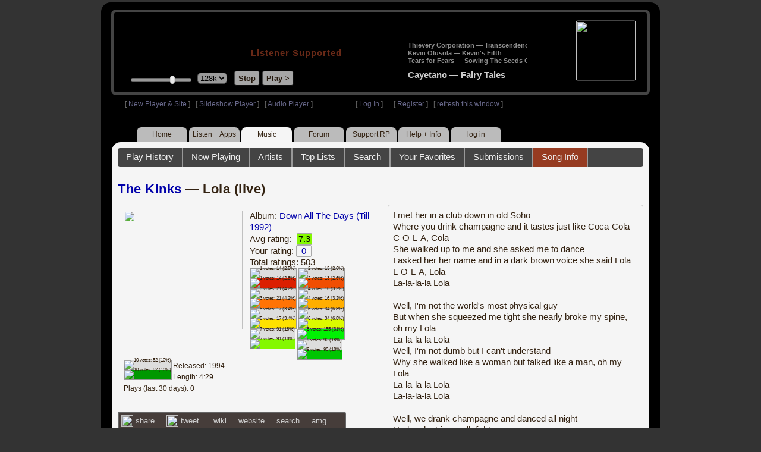

--- FILE ---
content_type: text/html; charset=UTF-8
request_url: https://legacy.radioparadise.com/rp3.php?name=Music&file=songinfo&song_id=1378
body_size: 13034
content:
<!DOCTYPE HTML PUBLIC "-//W3C//DTD HTML 4.01//EN" "http://www.w3.org/TR/html4/strict.dtd">
<html>
<head>
<meta http-equiv="content-type" content="text/html; charset=UTF-8" />
<title>The Kinks - Lola (live) - Radio Paradise - eclectic commercial free Internet radio</title>
<meta name="description" content="Modern & classic rock, electronica, world music & more - picked & mixed by real humans - highest quality sound with no subscription fees or ads.">
<meta name="keywords" content="The Kinks,Lola (live), radio, rock, progressive, FM, DJ, HD, music, free, free-form, freeform, high fidelity, high bitrate, 320k, 192k, high resolution, 24bit, 24 bit, commercial-free">
<meta name="ROBOTS" content="ALL">
<meta name="REVISIT-AFTER" content="10 DAYS">
<meta name="distribution" content="global">
<meta http-equiv="EXPIRES" content="0">
<meta name="AUTHOR" content="Radioparadise.com">
<meta name="COPYRIGHT" content="Copyright (c) 1999-2018 by radioparadise.com">
<meta property="og:image" content="http://graphics.radioparadise.com/covers/l/B000002U40.jpg">
<meta property="og:image:width" content="500">
<meta property="og:image:height" content="500">
<meta property="og:url" content="https://www.radioparadise.com/rp_2.php?n=Music&f=songinfo&song_id=1378">
<meta property="og:title" content="Listening to The Kinks on Radio Paradise">
<meta property="og:description" content="Lola (live) from the album Down All The Days (Till 1992)">
<link rel="stylesheet" href="https://cdnjs.cloudflare.com/ajax/libs/font-awesome/4.4.0/css/font-awesome.min.css">
<link rel="stylesheet" href="//code.jquery.com/ui/1.12.0/themes/ui-darkness/jquery-ui.css">
<link rel="stylesheet" href="css/rp3.css?version=1769444500" type="text/css">
<link rel="stylesheet" href="css/rp2-3.css?version=1769444500" type="text/css">
<link rel="stylesheet" type="text/css" href="css/sweetalert.css">
<link rel="stylesheet" type="text/css" href="css/swal-forms.css">
<script src="https://code.jquery.com/jquery-1.12.4.js"></script>
<script src="https://code.jquery.com/ui/1.12.0/jquery-ui.js"></script>
<script src="scripts/sweetalert.min.js"></script>
<script src="scripts/swal-forms.js"></script>
<script src="scripts/rp2-x.js?version=1769444500"></script>
<link type="text/css" href="scripts/themes/base/jquery.ui.all.css?version=1.61" rel="stylesheet" />
<script type="text/javascript" src="scripts/ui/jquery.ui.core.js"></script>
<script type="text/javascript" src="scripts/ui/jquery.ui.widget.js"></script>
<script type="text/javascript" src="scripts/ui/jquery.ui.mouse.js"></script>
<script type="text/javascript" src="scripts/ui/jquery.ui.slider.js"></script>

<style type="text/css">.ui-slider-horizontal .ui-state-default { height: 12px; width: 6px; }</style>

<script type="text/javascript">
	function setCookie(c_name, value, sec){
		var date = new Date();
		date.setTime(date.getTime() + sec * 1000);
		var c_value=escape(value) + ((sec == null) ? "" : "; expires=" + date.toUTCString() + "; domain=.radioparadise.com; path=/");
		document.cookie = c_name + "=" + c_value;
	}
	
	function readCookie(name) {
		var nameEQ = name + "=";
		var ca = document.cookie.split(';');
		for(var i=0;i < ca.length;i++) {
			var c = ca[i];
			while (c.charAt(0)==' ') c = c.substring(1,c.length);
			if (c.indexOf(nameEQ) == 0) return c.substring(nameEQ.length,c.length);
		}
		return null;
	}

	function eraseCookie(name) {
		setCookie(name,"",-1);
	}
	
	// setCookie("uri", "name=Music&file=songinfo&song_id=1378", 2);
	if(self.location==top.location)self.location="rp_2.php#name=Music&file=songinfo&song_id=1378"
	function changeHash(hash) {
		if(history.pushState) {
			top.history.replaceState(null, top.document.title, '#'+hash);
		} else {
			top.document.location.hash = hash;
		}
	}	
	top.document.title = "The Kinks - Lola (live) - Radio Paradise - eclectic commercial free Internet radio";
	changeHash('name=Music&file=songinfo&song_id=1378');
	
	var pos = getPos();
	if (!pos) pos = 70;
	$(function(){
		$( "#slider" ).slider({
			value: pos,
			min: 0,
			max: 100,
			slide: function( event, ui ) {
				setVolume( ui.value );
			}
		});
	});

	
	var offset = new Date().getTimezoneOffset();
	document.cookie = "offset=" + offset;
	var validated = '';
	var first = 'yes';
	
	function change_img(div_id,img_id) {
		$(div_id).css("background-image", "url(graphics/" + img_id + ")");  
	}
	function load_topic_content(file) {
		$('#topic_content').load('rp3-content/Music/' + file + '.php');
		$('html, body').animate({ scrollTop: 0 }, 0);
	}

	function rateThis(song_id) {
		if (validated == 'yes') {
			$("#info").load("rp3_web_rating.php", { "song_id": song_id  }).fadeIn(500);
		}else{
			logIn('Please Log In');
		}
	}
	
	function doRating(song_id, rating) {
		$('#rating_' + song_id).load('ajax_rp3_web_rating.php?rating=' +  rating + '&song_id=' + song_id);
		$("#info").fadeOut(500);
	}

	function hideInfo() {
		$("#info").fadeOut(500);
	}
	
	function hideHeader(){
		$('#appeal_header').hide(200);
		setCookie("C_hide_appeal", "true", 432000)
	}
	
	var name = 'Music';

	function logIn(title_text) {
		swal.withForm({  
			html: true, 
			title: title_text,  
			text: 'To sign up for an account or recover your password, go to <a style="color:#446" href="https://legacy.radioparadise.com/?n=Help&f=register">radioparadise.com/register</a>.',
			confirmButtonText: 'Log In',
			confirmButtonColor: '#6677cc',
			showCancelButton: true,
			cancelButtonColor: '#666',
			closeOnConfirm: true,
			formFields: [
			  { id: 'username', placeholder: 'Username or email address' },
			  { id: 'password', type: 'password' },
			]
		  }, function (isConfirm) {
			if (isConfirm) {
				$.getJSON("https://api.radioparadise.com/api/auth", { username: this.swalForm.username, passwd: this.swalForm.password }, function(data){
					console.log(data);
					if (data.status == 'fail') {
						logIn('Invalid Login');
					}else{
						var exp = 31536000;
						setCookie('C_username', data.username, exp);
						setCookie('C_user_id', data.user_id, exp);
						setCookie('C_passwd', data.passwd, exp);
						window.location.reload(false);
					}
				});
			}
		  });
	}
	
	function logOut() {
		setCookie('C_passwd', '', -360);
		setCookie('C_username', '', -360);
		setCookie('C_user_id', '', -360);
		window.location.reload(false);
	}

	window.onload=function(){
		playlist_update();
			}
		
</script>
</head>
<body>
<div align="center">
<div id="container">
<div align="center">
<div id="header">
	<table border="0" width="900" cellpadding="0" cellspacing="0" ><tr><td width="20">&nbsp;</td>
	<td width="420" class="logo">
	
	<a href="content.php?name=Home">
	<img src="clear.gif" width="420" height="46" border="0"></a>
	<div style="font-weight:bold;letter-spacing:1px;margin-left:202px;margin-bottom:20px;">
	<a class="black" href="https://support.radioparadise.com" target="_blank">Listener Supported</a>
	</div>
	<div id="controls">
		<div id="slider" title="Volume">
		</div>
		<form action="rp_2.php#name=Music&file=songinfo&song_id=1378" target="_top" method="post" style="display:inline">
		<select name="change_bitrate" onchange="this.form.submit();" style="outline: none" title="Select main stream bitrate">
		<option value="0">64k</option>
		<option value="1" selected>128k</option>
		<option value="2">320k</option>
		</select></form>&nbsp;&nbsp;
		<input type="button" class="button" value="Stop" title="Stop Audio" onclick="javacript: doStop(); return false;">
		<input type="button" class="button" id="play_button"  value="Play >" title="Start or return to main RP stream" onclick="javacript: doReturn(); return false;">
	
		<script type="text/javascript">
			if (parent.frames.player_2.playing == "yes") {
				button_2();
			}
			if (parent.frames.player_1.playing == "yes") {
				button_3();
			}
		</script>
	
	</div>
	</td><td align="center" valign="top" width="460" >
	<form action="javascript: doTopRating()" id="rating_form_top" style="display:inline">
	
		<div id="nowplaying">
			<div id="playlist_content">	
			
			</div>
		</div>
		
	</form>
	</td></tr></table>
</div>
<table border="0" width="900" cellpadding="0" cellspacing="0" ><tr><td>
<div id="classic" style="text-align:left;height:26px;margin-left:20px;">[ <a class="login" a href="https://new.radioparadise.com" target="_top">New Player & Site</a> ]&nbsp;&nbsp&nbsp[ <a class="login" href="javascript: startRPHD();">Slideshow Player</a> ]&nbsp;&nbsp&nbsp[ <a class="login" href="javascript: startPlayer();">Audio Player</a> ]&nbsp;&nbsp;&nbsp;&nbsp;&nbsp;&nbsp;&nbsp;&nbsp;&nbsp;&nbsp;&nbsp;&nbsp;&nbsp;&nbsp;&nbsp;&nbsp;&nbsp;&nbsp;&nbsp;&nbsp;&nbsp;&nbsp;&nbsp;&nbsp;[ <a class="login" href="javascript:logIn('Log In')">Log In</a> ]&nbsp;&nbsp;&nbsp;&nbsp;&nbsp;&nbsp;[ <a class="login" href="?n=Help&f=register">Register</a> ]&nbsp;&nbsp;&nbsp;[ <a class="login" href="javascript://" onClick="window.location.reload()">refresh this window</a> ]</span></div></td></tr></table>
</div>

<ul id="nav2">
	<li><a href="rp3.php">Home</a></li>
	<li><a href="rp3.php?name=Listen">Listen&nbsp;+&nbsp;Apps</a></li>
	<li class="activelink"><a href="rp3.php?name=Music">Music</a></li>
	<li><a href="rp3.php?name=Forum">Forum</a></li>
	<li><a href="https://support.radioparadise.com" target="_blank">Support&nbsp;RP</a></li>
	<li><a href="rp3.php?name=Help">Help&nbsp;+&nbsp;Info</a></li>
	<li><a href="javascript:logIn('Please Log In')">log in</a></li>
</ul>
<div id="info"></div>
<div align="center">
<div id="content">

<style>
#div_info {
	float:left;
	margin-right:12px;
}
#div_lyrics {
	border: 1px solid #ccc;
	border-radius: 4px;
	padding: 8px;
	height: 390px;
	overflow: auto;
}


#div_comments {
	clear: left;
}
.rating-div a{
	display: block;
	padding-top:0px;
	height:18px;
	width: 24px;
}
.rating-div{
	width: 24px;
	height: 18px;
	border: 1px solid #aaa;
	border-radius: 2px;
	display: inline-block;
}
#rating_dist
{

}
#rating_dist td {
	margin: 0px;
	margin-right: 2px;
}
.sales_links a {
	color: #ccc;
    text-decoration: none;
	outline: none;
	display:inline;
	border: 0;
}

.misc_links {
	margin-top: 20px;
	clear: left;
}
.misc_links a {
	color: #ccc;
	outline: none;
	margin-right: 20px;
}
.comments {
	padding: 12px;
	margin-bottom: 12px;
	border-bottom: 1px solid #aaa;
	word-wrap: break-word;
}

.comments img {
	max-width: 90%;
	height: auto;
}

.comments_footer {
	text-align:right;
	padding:6px;
	margin-right:4px;
	margin-top:10px;
	font-size: 90%;
}

.quote
{
	border: #999 1px dotted;
	background-color: #ddd;
	margin-left: 20px;
	margin-top: 8px;
	padding: 10px;
	font-size: 9pt;
	overflow: visible; 
	overflow-x:auto; 
	overflow-y:hidden; 
	padding-bottom:15px;
}
.comments a {
	color: #119;
}

.song_info_nav {
	float: right;
}
.song_info_nav a{
	opacity: 0.7;
}
.song_info_nav a:hover {
	opacity: 1;
}
</style>
<script>
	var song_id = '1378';
	var validated = '';
	
	function deletePost(post_id) {
		swal({
		  title: "Delete Post",
		  text: "Are you sure you want to permanently delete this post?",
		  showCancelButton: true,
		  confirmButtonColor: "#DD6B55",
		  confirmButtonText: "Yes, Delete it",
		  closeOnConfirm: true,
		  showLoaderOnConfirm: false
		},
		function(){
		  location.href='/rp3.php?n=Music&f=post&song_id=' + song_id + '&delete=' + post_id;
		});
	}
	
	function postComment() {
		if (validated == 'yes') {
			location.href='/rp3.php?n=Music&f=post&song_id=' + song_id;
		}else{
			logIn('Please Log In');
		}
	}

	var offset = 20;
	var remaining_comments =  - offset; 

	function update_morelink() {
		if (remaining_comments > 0) {
			$('#morelink').html('<div class="heading_2"> <a href="javascript:add_comments()">(more)</a></div>');
		 }else{
			$('#morelink').html("&nbsp;");
		 }
	}

	function add_comments()
	{
	   $.ajax({
		 type: "GET",
		 url: 'ajax_rp3_get_comments.php',
		 data: "song_id=1378&offset=" + offset, 
		 success: function(data) {
			$('#div_comments').append(data);
			offset = offset + 20;
			remaining_comments = remaining_comments - 20;
			update_morelink();
		 }

	   });
	}
	$(update_morelink);	
</script>
		
<div id="topic_nav" style="margin-bottom:12px;">
  <ul>
  	<li><a href="/rp3.php?n=Music&f=play_history">Play History</a></li>
  	<li ><a href="/rp3.php?n=Music&f=songinfo">Now Playing</a></li>
  	<li><a href="/rp3.php?n=Music&f=artists">Artists</a></li>
    <li><a href="/rp3.php?n=Music&f=top_lists">Top Lists</a></li>
    <li><a href="/rp3.php?n=Music&f=search">Search</a></li>
    <li><a href="/rp3.php?n=Music&f=favorites">Your Favorites</a></li>
    <li><a href="/rp3.php?n=Submissions">Submissions</a></li>    <li class="topic_nav_active"><a href="/rp3.php?n=Music&f=songinfo&song_id="1378">Song Info</a></li>
      </ul>
</div>

<div class="topic_head">
<a href="/rp3.php?n=Music&f=artists&artist=The+Kinks">The Kinks</a> &mdash; Lola (live)<span class="song_info_nav"></span></div>
<div id="div_info" style="width:50%">
<div style="position:relative; padding:10px;">
<a href="/rp3.php?n=Music&f=album&asin=B000002U40"><img src="https://img.radioparadise.com/covers/m/B000002U40.jpg" align="left" style="width:200px;height:200px;margin-right:12px;margin-bottom:24px;" ></a>Album: <a href="/rp3.php?n=Music&f=album&asin=B000002U40">Down All The Days (Till 1992)</a><br />
Avg rating: <div class="rating-div rating_7" style="margin-left:5px;">7.3</div><br />
Your rating: <div id="rating_1378" style="display:inline-block;"><div title="Your rating - click to change" class="rating-div rating_0" ><a href="javascript:rateThis('1378')"><span id="rating_text">0</a></span></div></div><br />
Total ratings: 503<br />
<div id="histogram">
<div class="rating_cell"><img src="graphics/clear.gif" style="width:12px;height:36px;background-color:#ddd;" title="1 votes: 14 (2.8%)"><br /><img src="graphics/clear.gif" style="width:12px;height:4px;background-color:#db1f00;" title="1 votes: 14 (2.8%)"></div> 
<div class="rating_cell"><img src="graphics/clear.gif" style="width:12px;height:37px;background-color:#ddd;" title="2 votes: 13 (2.6%)"><br /><img src="graphics/clear.gif" style="width:12px;height:3px;background-color:#f04e02;" title="2 votes: 13 (2.6%)"></div> 
<div class="rating_cell"><img src="graphics/clear.gif" style="width:12px;height:34px;background-color:#ddd;" title="3 votes: 21 (4.2%)"><br /><img src="graphics/clear.gif" style="width:12px;height:6px;background-color:#ff7305;" title="3 votes: 21 (4.2%)"></div> 
<div class="rating_cell"><img src="graphics/clear.gif" style="width:12px;height:36px;background-color:#ddd;" title="4 votes: 16 (3.2%)"><br /><img src="graphics/clear.gif" style="width:12px;height:4px;background-color:#ffae00;" title="4 votes: 16 (3.2%)"></div> 
<div class="rating_cell"><img src="graphics/clear.gif" style="width:12px;height:36px;background-color:#ddd;" title="5 votes: 17 (3.4%)"><br /><img src="graphics/clear.gif" style="width:12px;height:4px;background-color:#ffe100;" title="5 votes: 17 (3.4%)"></div> 
<div class="rating_cell"><img src="graphics/clear.gif" style="width:12px;height:31px;background-color:#ddd;" title="6 votes: 34 (6.8%)"><br /><img src="graphics/clear.gif" style="width:12px;height:9px;background-color:#dcfa00;" title="6 votes: 34 (6.8%)"></div> 
<div class="rating_cell"><img src="graphics/clear.gif" style="width:12px;height:17px;background-color:#ddd;" title="7 votes: 91 (18%)"><br /><img src="graphics/clear.gif" style="width:12px;height:23px;background-color:#84f800;" title="7 votes: 91 (18%)"></div> 
<div class="rating_cell"><img src="graphics/clear.gif" style="width:12px;height:40px;background-color:#00f102;" title="8 votes: 155 (31%)"></div> 
<div class="rating_cell"><img src="graphics/clear.gif" style="width:12px;height:17px;background-color:#ddd;" title="9 votes: 90 (18%)"><br /><img src="graphics/clear.gif" style="width:12px;height:23px;background-color:#00c501;" title="9 votes: 90 (18%)"></div> 
<div class="rating_cell"><img src="graphics/clear.gif" style="width:12px;height:27px;background-color:#ddd;" title="10 votes: 52 (10%)"><br /><img src="graphics/clear.gif" style="width:12px;height:13px;background-color:#009800;" title="10 votes: 52 (10%)"></div> 
</div>
<span style="font-size: 80%;">
Released: 1994<br />
Length: 4:29<br />
Plays (last 30 days): 0<br />
</span>
</div>
<div class="misc_links"><a href="https://www.facebook.com/sharer/sharer.php?u=https%3A%2F%2Fapi.radioparadise.com%2Fsiteapi.php%2F%3Ffile%3Dsocial%253A%253Ashare-song%26song_id%3D1378" target="_blank"><img src="graphics/facebook-logo.png" width="20" height="20" border="0" align="center"> share</a><a href="//api.radioparadise.com/siteapi.php/?file=social%3A%3Atweet&song_id=1378&artist=The+Kinks&title=Lola+%28live%29" target="_blank"><img src="graphics/twitter-logo.png" width="20" height="20" border="0"  align="center"> tweet</a><a href="https://en.wikipedia.org/wiki/The_Kinks" target="_blank"> wiki</a><a href="http://www.thekinks.info/" target="_blank">website</a><a href="http://www.google.com/search?q=The+Kinks" target="_blank">search</a><a href="http://www.allmusic.com/search/artist/The+Kinks" target="_blank">amg</a></div><div class="sales_links"><img src="graphics/amazon_trans_100x40.png" style="margin-right:8px;float:left;"><div class="amazon_links"><a href="https://assoc-redirect.amazon.com/g/r/https://www.amazon.com/dp/B000002U40?tag=radioparadise-20" target="_blank">cd</a></div><div class="amazon_links"><a href="https://assoc-redirect.amazon.com/g/r/" target="_blank">mp3</a></div><div class="amazon_links"><a href="https://www.amazon.com/s?url=search-alias%3Ddigital-music&field-keywords=The+Kinks&tag=radioparadise-20" target="_blank">search</a></div></div><div class="sales_links"><img src="graphics/itunes_trans_100x40.png" style="margin-right:8px;float:left;" ><div id="itunes" style="display:inline;"><div class="itunes_links"><a href="" target="_blank">song</a></div><div class="itunes_links"><a href="" target="_blank">album</a></div><div class="itunes_links"><a href="https://music.apple.com/us/artist/the-kinks/1179227?uo=4&at=10l7mg&app=music" target="_blank">artist</a></div></div></div></div>
<div id="div_lyrics">
I met her in a club down in old Soho<br />Where you drink champagne and it tastes just like Coca-Cola<br />C-O-L-A, Cola<br />She walked up to me and she asked me to dance<br />I asked her her name and in a dark brown voice she said Lola<br />L-O-L-A, Lola<br />La-la-la-la Lola<br /><br />Well, I'm not the world's most physical guy<br />But when she squeezed me tight she nearly broke my spine, oh my Lola<br />La-la-la-la Lola<br />Well, I'm not dumb but I can't understand<br />Why she walked like a woman but talked like a man, oh my Lola<br />La-la-la-la Lola<br />La-la-la-la Lola<br /><br />Well, we drank champagne and danced all night<br />Under electric candlelight<br />She picked me up and sat me on her knee<br />And said, ''"Dear boy, won't you come home with me?"''<br />Well, I'm not the world's most passionate guy<br />But when I looked in her eyes, well I almost fell for my Lola<br />La-la-la-la Lola<br />La-la-la-la Lola<br />Lola<br />La-la-la-la Lola<br />La-la-la-la Lola<br /><br />I pushed her away<br />I walked to the door<br />I fell to the floor<br />I got down on my knees<br />Then I looked at her and she at me<br /><br />Well, that's the way that I want it to stay<br />I'll always want it to be that way for my Lola<br />La-la-la-la Lola<br />Girls will be boys and boys will be girls<br />It's a mixed up, muddled up, shook up world, except for Lola<br />La-la-la-la Lola<br /><br />Well, I left home just a week before<br />And I'd never ever kissed a woman before<br />But Lola smiled and took me by the hand<br />And said, ''"Dear boy, I'm gonna make you a man."''<br /><br />Well, I'm not the world's most masculine man<br />But I know what I am and I'm glad I'm a man<br />And so is Lola<br />La-la-la-la Lola<br />La-la-la-la Lola<br /><br />Lola<br />La-la-la-la Lola<br />La-la-la-la Lola<br /><br />Lola<br />La-la-la-la Lola<br />La-la-la-la Lola<br /><br />Lola<br />La-la-la-la Lola<br />La-la-la-la Lola<br /><br />Lola<br />La-la-la-la Lola<br />La-la-la-la Lola<br /><br />Lola<br />La-la-la-la Lola<br />La-la-la-la Lola<br /><br />Lola<br />La-la-la-la Lola<br />La-la-la-la Lola</div>
<div class="topic_head">Comments (61)<span style="font-weight:normal;font-size:70%;float:right;margin-right:24px;"><a href="javascript:postComment()">add comment</a></span>
</div>
<div id="div_comments">
<div class="comments"><strong>&nbsp;</strong><strong>radiojunkie wrote:</strong><br>
<div class="quote">Sorry — live version just doesn't do it for me. Plus, they used the "censored" version of the lyrics — cherry cola instead of Coca-Cola! How lame is that?<br></div>
<em>&nbsp;</em><br>According to a story in the New York Times on Dec. 2, 2020, the reference to&nbsp;Coca-Cola was not allowed in the original song&nbsp;because it was considered a commercial endorsement. The cherry cola line just stuck.&nbsp;<br><br>The rest of the song? Ray Davies is still &nbsp;unsure how it got past the BBC censors.<br><br>BTW: The song is based on crew member being picked up in a Paris nightclub. The crew member realized the following morning that the beautiful blonde&nbsp;who picked him up was growing stubble on her chin. Surprise!&nbsp;<div class="comments_footer">Posted 5 years ago by <a href="https://www.radioparadise.com/account/profile/65323" target="_blank">Grammarcop</a> &nbsp;&nbsp;&nbsp;[  <a href="rp3.php?name=Music&file=post&song_id=1378&reply=c0913982d49d4dc8e92c313c04b309d3"> Reply ]</a></div></div>
<div class="comments">So tired of this song<div class="comments_footer">Posted 7 years ago by <a href="https://www.radioparadise.com/account/profile/294006" target="_blank">Krist</a> &nbsp;&nbsp;&nbsp;[  <a href="rp3.php?name=Music&file=post&song_id=1378&reply=9328d330a0cab9df1e3e608ea861e390"> Reply ]</a></div></div>
<div class="comments"><strong>&nbsp;</strong><strong>jbunniii wrote:</strong><div class="quote">Sigh, the Kinks must have at least a hundred songs that are better (and certainly less overplayed) than "Lola." This one adds annoying crowd singing to the mix.<br /><br /></div><p><em>&nbsp;</em> </p><p>My thoughts exactly.&nbsp; I come to RP to try to get away from such as this.</p><br /><div class="comments_footer">Posted 10 years ago by <a href="https://www.radioparadise.com/account/profile/5529" target="_blank">Hannio</a> &nbsp;&nbsp;&nbsp;[  <a href="rp3.php?name=Music&file=post&song_id=1378&reply=493caa555d84963d7105549e323c20cb"> Reply ]</a></div></div>
<div class="comments">My Mom used to sing this when we would visit my Grandfathers house and his old lady neighbor (Lola) would come out to visit and talk through the back yard fence. This song brings back memories as my Mom passed away last year on April 23rd, 2014. Made me smile 😄<div class="comments_footer">Posted 10 years ago by <a href="https://www.radioparadise.com/account/profile/43894" target="_blank">shamushawk</a> &nbsp;&nbsp;&nbsp;[  <a href="rp3.php?name=Music&file=post&song_id=1378&reply=1531f08b34dfaa1e4ab5217907445d78"> Reply ]</a></div></div>
<div class="comments">Ya overplayed, in the day, but gotta love the Kinks for lotsa great rockin. &nbsp;Besides the crowd's in pretty good time &amp; tune. &nbsp;LOL<br /><div class="comments_footer">Posted 12 years ago by <a href="https://www.radioparadise.com/account/profile/88020" target="_blank">markthecarp</a> &nbsp;&nbsp;&nbsp;[  <a href="rp3.php?name=Music&file=post&song_id=1378&reply=e6c0ba3514d719f97660ae4b4426267f"> Reply ]</a></div></div>
<div class="comments">Sigh, the Kinks must have at least a hundred songs that are better (and certainly less overplayed) than "Lola." This one adds annoying crowd singing to the mix.<br /><div class="comments_footer">Posted 12 years ago by <a href="https://www.radioparadise.com/account/profile/85277" target="_blank">jbunniii</a> &nbsp;&nbsp;&nbsp;[  <a href="rp3.php?name=Music&file=post&song_id=1378&reply=6f17b8cfc84b55ec02e4c22510cd1fd7"> Reply ]</a></div></div>
<div class="comments"><em><strong>Edit from</strong><strong> below:</strong></em>&nbsp; I just <span style="text-decoration: underline;"><em>knew</em></span> I find a few of those "this isn't the best version" comments if I read down the page a little.&nbsp; Yeah, maybe it is, maybe it isn't.&nbsp; Still has value, yes?<br /><div class="comments_footer">Posted 12 years ago by <a href="https://www.radioparadise.com/account/profile/79957" target="_blank">unclehud</a> &nbsp;&nbsp;&nbsp;[  <a href="rp3.php?name=Music&file=post&song_id=1378&reply=146586c2436fc6378b30f14245d7c6f3"> Reply ]</a></div></div>
<div class="comments">Sorry it makes you cry.&nbsp; Life is often mean and cruel, or maybe it's just incredibly indifferent to humans and our emotions.&nbsp; Personally, I&nbsp;find this is a&nbsp;love song; the guy finds love in a place he&nbsp;didn't really know existed.&nbsp; And he's happy.<br /><div class="comments_footer">Posted 12 years ago by <a href="https://www.radioparadise.com/account/profile/79957" target="_blank">unclehud</a> &nbsp;&nbsp;&nbsp;[  <a href="rp3.php?name=Music&file=post&song_id=1378&reply=ff6ada17870ab6013b1ea9056298917e"> Reply ]</a></div></div>
<div class="comments">This song makes me cry... personal reasons....but I would`nt and won`t stop listening it...&nbsp;<br /><div class="comments_footer">Posted 13 years ago by <a href="https://www.radioparadise.com/account/profile/109445" target="_blank">orquidea</a> &nbsp;&nbsp;&nbsp;[  <a href="rp3.php?name=Music&file=post&song_id=1378&reply=1f3f89e60bb3265da0d6e8725237ccde"> Reply ]</a></div></div>
<div class="comments">Good documentary playing on TV this month:<br /><a href="https://hereandnow.wbur.org/2011/09/13/kinks-do-again" target="_blank"><strong>A Midlife Crisis Prompts Mission To Reunite The Kinks&nbsp;</strong></a><br /><div class="comments_footer">Posted 14 years ago by <a href="https://www.radioparadise.com/account/profile/26996" target="_blank">coding_to_music</a> &nbsp;&nbsp;&nbsp;[  <a href="rp3.php?name=Music&file=post&song_id=1378&reply=7f2c09d2250506360c7d226143e76242"> Reply ]</a></div></div>
<div class="comments"><strong>&nbsp;</strong><strong>Propayne wrote:</strong><div class="quote">One of the great Rock and Roll questions;<br /><br />Is Lola a man, or is she glad he's a man?<br /><br />Such a great song.&nbsp;<br /><br /></div><em>&nbsp;</em> <br /><br />Yes to both questions.&nbsp; There are some extremely attractive Trannies out there, BTW.&nbsp; Extremely.<br /><div class="comments_footer">Posted 14 years ago by <a href="https://www.radioparadise.com/account/profile/52385" target="_blank">Misterfixit</a> &nbsp;&nbsp;&nbsp;[  <a href="rp3.php?name=Music&file=post&song_id=1378&reply=6cbc9052528bf84e56a870df87900bd4"> Reply ]</a></div></div>
<div class="comments"><strong>&nbsp;</strong><strong>Shimmer wrote:</strong><div class="quote">There are some much better live versions of this song out there. Why play this one?<br /></div><em>&nbsp;</em> <br /><br />For historical accuracy.&nbsp; Every live performance is a unique experience.&nbsp; In the case of this particular one, you can hear me in background.&nbsp; Thank you, thank you very much.<br /><div class="comments_footer">Posted 14 years ago by <a href="https://www.radioparadise.com/account/profile/52385" target="_blank">Misterfixit</a> &nbsp;&nbsp;&nbsp;[  <a href="rp3.php?name=Music&file=post&song_id=1378&reply=3ec7bfe7783b4f843ac0244b9fdfc2b4"> Reply ]</a></div></div>
<div class="comments"><strong>&nbsp;</strong><strong>black321 wrote:</strong><div class="quote">My jr. high schooler son is going through a Weird Al phase... I keep hearing Yo-Da.<br /></div><em>&nbsp;</em> <br />The only reason I remember my 11th grade science teacher's name is because of this song.&nbsp; His name was Mr. Studola.&nbsp; So of course, we would all sing Stud-da-da-da-dola whenever he walked in the room.&nbsp; <br /><br /><div class="comments_footer">Posted 14 years ago by <a href="https://www.radioparadise.com/account/profile/17855" target="_blank">Imkirok</a> &nbsp;&nbsp;&nbsp;[  <a href="rp3.php?name=Music&file=post&song_id=1378&reply=6bb003c7a12a939be930779352811cbe"> Reply ]</a></div></div>
<div class="comments"><strong>&nbsp;</strong><strong>Shimmer wrote:</strong><div class="quote">There are some much better live versions of this song out there. Why play this one?<br /></div><em>&nbsp;</em> <br />Because this one is very good too and it's the most recent live cut of the song from an excellent, possibly among the last, Kinks live performance.<br /><br /><div class="comments_footer">Posted 14 years ago by <a href="https://www.radioparadise.com/account/profile/87106" target="_blank">h8rhater</a> &nbsp;&nbsp;&nbsp;[  <a href="rp3.php?name=Music&file=post&song_id=1378&reply=a5a3443ffa8b4ab392687cb846221ac0"> Reply ]</a></div></div>
<div class="comments">	My jr. high schooler son is going through a Weird Al phase... I keep hearing Yo-Da.<br /><div class="comments_footer">Posted 14 years ago by <a href="https://www.radioparadise.com/account/profile/1460" target="_blank">black321</a> &nbsp;&nbsp;&nbsp;[  <a href="rp3.php?name=Music&file=post&song_id=1378&reply=45cb22fd6249cd53234c5beaf9aa10a2"> Reply ]</a></div></div>
<div class="comments"><span style="font-size: xx-large;"><img title="{#Puke}" src="https://img.radioparadise.com/emoji/icon_puke.gif" border="0" alt="{#Puke}" /></span><br /><br /><br /><div class="comments_footer">Posted 14 years ago by <a href="https://www.radioparadise.com/account/profile/70012" target="_blank">TheBorgBuilder</a> &nbsp;&nbsp;&nbsp;[  <a href="rp3.php?name=Music&file=post&song_id=1378&reply=edcc16e4c68ba0128323b7e858c2adc7"> Reply ]</a></div></div>
<div class="comments">Nice!<br /><div class="comments_footer">Posted 14 years ago by <a href="https://www.radioparadise.com/account/profile/84555" target="_blank">helgigermany</a> &nbsp;&nbsp;&nbsp;[  <a href="rp3.php?name=Music&file=post&song_id=1378&reply=cf0d688a1b67da48284da3647e412c07"> Reply ]</a></div></div>
<div class="comments">There are some much better live versions of this song out there. Why play this one?<br /><div class="comments_footer">Posted 15 years ago by <a href="https://www.radioparadise.com/account/profile/12671" target="_blank">Shimmer</a> &nbsp;&nbsp;&nbsp;[  <a href="rp3.php?name=Music&file=post&song_id=1378&reply=f731543712aa14366127684a10097f68"> Reply ]</a></div></div>
<div class="comments"><strong>&nbsp;</strong><strong>vandal wrote:</strong><div class="quote"><img title="{#Yawn}" src="https://img.radioparadise.com/emoji/icon_yawn.gif" border="0" alt="{#Yawn}" /><br /></div><em>&nbsp;</em> <br />Right you are.<br /><br /><div class="comments_footer">Posted 15 years ago by <a href="https://www.radioparadise.com/account/profile/21644" target="_blank">jagdriver</a> &nbsp;&nbsp;&nbsp;[  <a href="rp3.php?name=Music&file=post&song_id=1378&reply=3675df4db5e09157f800595c147afabd"> Reply ]</a></div></div>
<div class="comments">One of the great Rock and Roll questions;<br /><br />Is Lola a man, or is she glad he's a man?<br /><br />Such a great song.&nbsp;<br /><br /><div class="comments_footer">Posted 15 years ago by <a href="https://www.radioparadise.com/account/profile/92035" target="_blank">Propayne</a> &nbsp;&nbsp;&nbsp;[  <a href="rp3.php?name=Music&file=post&song_id=1378&reply=0ebab0ae03183f027e49ff866bcc6913"> Reply ]</a></div></div>
<div class="comments"><strong>&nbsp;</strong><strong>pinklife wrote:</strong><div class="quote">Takes me back to the dorm room, grapefruit, and green gel tabs...pretty sure I&nbsp;discovered the point of religion that night.&nbsp; If only I could remember...<br /></div><em>&nbsp;</em> <br />Vitamin C, you need all you can get when taking gel tabs.&nbsp;&nbsp;&nbsp; <br /><br /><div class="comments_footer">Posted 16 years ago by <a href="https://www.radioparadise.com/account/profile/83037" target="_blank">zoomzip</a> &nbsp;&nbsp;&nbsp;[  <a href="rp3.php?name=Music&file=post&song_id=1378&reply=3d0484b68a6c334ac438628c31b961d5"> Reply ]</a></div></div>
<div class="comments"><strong>&nbsp;</strong><strong>robco1 wrote:</strong><div class="quote"><br />Censored? Coke sued or something? I find it hard to believe the drug double-entendre would get noticed in a song about a transvestite, even back in the day . . . <br /><br />I was a little kid when this came out; took years for the meaning to sink in. <br /><br /></div><em>&nbsp;</em> <br />It wasn't censored because of any drug reference, but because of a BBC rule against product placements like that.<br /><br />And even without the BBC, the Coca Cola line isn't a drug reference. It's just a comment on how the singer drank a bit too much too fast. The champagne was easy to drink... could have said it "taste just like Dr. Pepper" but that dun't rhyme too good with Lola.<br /><br /><div class="comments_footer">Posted 16 years ago by <a href="https://www.radioparadise.com/account/profile/12405" target="_blank">ScottFromWyoming</a> &nbsp;&nbsp;&nbsp;[  <a href="rp3.php?name=Music&file=post&song_id=1378&reply=f60f9747ffd525ab2b3af6e4df0b468d"> Reply ]</a></div></div>
<div class="comments"><strong> </strong><strong>pinklife wrote:</strong><div class="quote">Takes me back to the dorm room, grapefruit, and green gel tabs...pretty sure I discovered the point of religion that night.  If only I could remember...<br /></div><em> </em> <br />Grapefruit and green gel tabs? Wow, now I'm feeling a little naive . . . <img title="{#Eh}" src="https://img.radioparadise.com/emoji/eusa_eh.gif" border="0" alt="{#Eh}" /><br /><div class="comments_footer">Posted 16 years ago by <a href="https://www.radioparadise.com/account/profile/11838" target="_blank">robco1</a> &nbsp;&nbsp;&nbsp;[  <a href="rp3.php?name=Music&file=post&song_id=1378&reply=8691e2e7adc783d17d1c28062a82b41f"> Reply ]</a></div></div>
<div class="comments"><strong> </strong><strong>radiojunkie wrote:</strong><div class="quote">Sorry &mdash; live version just doesn't do it for me. Plus, they used the "censored" version of the lyrics &mdash; cherry cola instead of Coca-Cola! How lame is that?<br /></div><em> </em> <br />Censored? Coke sued or something? I find it hard to believe the drug double-entendre would get noticed in a song about a transvestite, even back in the day . . . <br /><br />I was a little kid when this came out; took years for the meaning to sink in. <br /><br /><div class="comments_footer">Posted 16 years ago by <a href="https://www.radioparadise.com/account/profile/11838" target="_blank">robco1</a> &nbsp;&nbsp;&nbsp;[  <a href="rp3.php?name=Music&file=post&song_id=1378&reply=f3bfd9e494edd1ebf4911af2751b0404"> Reply ]</a></div></div>
<div class="comments">Takes me back to the dorm room, grapefruit, and green gel tabs...pretty sure I&nbsp;discovered the point of religion that night.&nbsp; If only I could remember...<br /><div class="comments_footer">Posted 16 years ago by <a href="https://www.radioparadise.com/account/profile/78864" target="_blank">pinklife</a> &nbsp;&nbsp;&nbsp;[  <a href="rp3.php?name=Music&file=post&song_id=1378&reply=aa34982b93ceb164afe63f822469fe65"> Reply ]</a></div></div>
<div class="comments"><strong>&nbsp;</strong><strong>OHMish wrote:</strong><div class="quote"><img title="{#Stop}" src="https://img.radioparadise.com/emoji/icon_stop.gif" border="0" alt="{#Stop}" /> stop<br /><br /></div><em>&nbsp;</em> <br />This is an eclectic radio station yet you complain about the choices played.<br /><br />Tell me then, son, why are you here? Go back to your spoon fed Clear Channel crap.<br /><br />Have a nice day<br /><br /><div class="comments_footer">Posted 16 years ago by <a href="https://www.radioparadise.com/account/profile/78030" target="_blank">Oscar_the_Grouch</a> &nbsp;&nbsp;&nbsp;[  <a href="rp3.php?name=Music&file=post&song_id=1378&reply=ef1c9be4929ad845542bbacde0246e29"> Reply ]</a></div></div>
<div class="comments"><img title="{#Stop}" src="https://img.radioparadise.com/emoji/icon_stop.gif" border="0" alt="{#Stop}" /> stop<br /><br /><div class="comments_footer">Posted 17 years ago by <a href="https://www.radioparadise.com/account/profile/48189" target="_blank">OHMish</a> &nbsp;&nbsp;&nbsp;[  <a href="rp3.php?name=Music&file=post&song_id=1378&reply=4fea5d23753607d7b0f52edb2a7e5651"> Reply ]</a></div></div>
<div class="comments">Sorry &mdash; live version just doesn't do it for me. Plus, they used the "censored" version of the lyrics &mdash; cherry cola instead of Coca-Cola! How lame is that?<br /><div class="comments_footer">Posted 17 years ago by <a href="https://www.radioparadise.com/account/profile/29798" target="_blank">radiojunkie</a> &nbsp;&nbsp;&nbsp;[  <a href="rp3.php?name=Music&file=post&song_id=1378&reply=21152f0c05e2107d8faa6da8acf73ca3"> Reply ]</a></div></div>
<div class="comments">Live version is helping this tune with me back.<br /><div class="comments_footer">Posted 17 years ago by <a href="https://www.radioparadise.com/account/profile/43406" target="_blank">sutcliff</a> &nbsp;&nbsp;&nbsp;[  <a href="rp3.php?name=Music&file=post&song_id=1378&reply=8fe9a96d4c4462090c862c224138ab17"> Reply ]</a></div></div>
<div class="comments">One of my faverite songs to bash out on my old Takamine<br /><div class="comments_footer">Posted 17 years ago by <a href="https://www.radioparadise.com/account/profile/41247" target="_blank">cosmiclint</a> &nbsp;&nbsp;&nbsp;[  <a href="rp3.php?name=Music&file=post&song_id=1378&reply=6b8bf92830f0914b32e997fd59045202"> Reply ]</a></div></div>
<div class="comments">Never thought this was among their best songs, but this version is outstanding.<div class="comments_footer">Posted 17 years ago by <a href="https://www.radioparadise.com/account/profile/21175" target="_blank">Cyclehawk</a> &nbsp;&nbsp;&nbsp;[  <a href="rp3.php?name=Music&file=post&song_id=1378&reply=794a4852ad1db560b2dc7f5905880824"> Reply ]</a></div></div>
<div class="comments"><b>zaknafein wrote:</b><div class="quote">Yep, one of his earlier records.  FAR better song than the original IMO.</div>

It was on Dare To Be Stupid.  My best friend had it on tape, and we wore that thing out!
<div class="comments_footer">Posted 18 years ago by <a href="https://www.radioparadise.com/account/profile/40498" target="_blank">ziggytrix</a> &nbsp;&nbsp;&nbsp;[  <a href="rp3.php?name=Music&file=post&song_id=1378&reply=525665dd0fd1765ea505fda5c2c7002f"> Reply ]</a></div></div>
<div class="comments"><b>UltraNurd wrote:</b><div class="quote">Apparently I should have googled the lyrics to Yoda and copy-and-pasted like everyone else. I like my flawed memory better.</div>

nah man, you do it how you do it, and don't let anyone tell you it's wrong!  the high-five emoticon was meant to express the congruence of our responses, not the difference. <img src="https://img.radioparadise.com/emoji/propeller.gif" title="propeller"> 
<div class="comments_footer">Posted 18 years ago by <a href="https://www.radioparadise.com/account/profile/40498" target="_blank">ziggytrix</a> &nbsp;&nbsp;&nbsp;[  <a href="rp3.php?name=Music&file=post&song_id=1378&reply=cd1765c527f6bf679dc6613da07f83e0"> Reply ]</a></div></div>
<div class="comments">This is not the live version we used to play when I was a kid. That version was much better than this.<div class="comments_footer">Posted 18 years ago by <a href="https://www.radioparadise.com/account/profile/12671" target="_blank">Shimmer</a> &nbsp;&nbsp;&nbsp;[  <a href="rp3.php?name=Music&file=post&song_id=1378&reply=8e706b757ad3426bfd5937cb0bd86668"> Reply ]</a></div></div>
<div class="comments"> <img src="https://img.radioparadise.com/emoji/icon_yawn.gif" title="yawn"> <div class="comments_footer">Posted 18 years ago by <a href="https://www.radioparadise.com/account/profile/36967" target="_blank">Buzilis</a> &nbsp;&nbsp;&nbsp;[  <a href="rp3.php?name=Music&file=post&song_id=1378&reply=b676abc4fc35dcea3c658314380e28c9"> Reply ]</a></div></div>
<div class="comments">Kind of amusing that this song played shortly after "Gotye - Heart's A Mess".  <div class="comments_footer">Posted 18 years ago by <a href="https://www.radioparadise.com/account/profile/48879" target="_blank">meydele</a> &nbsp;&nbsp;&nbsp;[  <a href="rp3.php?name=Music&file=post&song_id=1378&reply=dd73a7ebf3e4a83d2a4edcd04811b4f8"> Reply ]</a></div></div>
<div class="comments">Is this the disco version??<div class="comments_footer">Posted 18 years ago by <a href="https://www.radioparadise.com/account/profile/57414" target="_blank">scottrock</a> &nbsp;&nbsp;&nbsp;[  <a href="rp3.php?name=Music&file=post&song_id=1378&reply=278fa99054c06ddbe014db5feb5941e4"> Reply ]</a></div></div>
<div class="comments">Somehow I can still remember how outre this was in Sydney when it first aired.......... so this version gets a 9 on sentiment. Nice guit, but way prefer the original.<div class="comments_footer">Posted 18 years ago by <a href="https://www.radioparadise.com/account/profile/56875" target="_blank">nigelr</a> &nbsp;&nbsp;&nbsp;[  <a href="rp3.php?name=Music&file=post&song_id=1378&reply=c3ca02b92d47c60812ff86035d09b4a3"> Reply ]</a></div></div>
<div class="comments"> <img src="https://img.radioparadise.com/emoji/bananajam.gif" title="banana jam">  <img src="https://img.radioparadise.com/emoji/icon_drummer.gif" title="drummer">  <img src="https://img.radioparadise.com/emoji/icon_cheers.gif" title="cheers"> <div class="comments_footer">Posted 18 years ago by <a href="https://www.radioparadise.com/account/profile/21843" target="_blank">crowhog2000</a> &nbsp;&nbsp;&nbsp;[  <a href="rp3.php?name=Music&file=post&song_id=1378&reply=58296255561bb7dc9c8e914e25e1e6f3"> Reply ]</a></div></div>
<div class="comments"><b>bokey wrote:</b><div class="quote">

 OK-I'm a "B" so I got this one.

   Can we get a couple of "C"'s in here?Anyone? 

   We need someone whose name begins with the letter "C" to post the lyrics  to the Weird Al version</div> <size=7>You must be stopped.</size>
<div class="comments_footer">Posted 18 years ago by <a href="https://www.radioparadise.com/account/profile/41865" target="_blank">ahoylola</a> &nbsp;&nbsp;&nbsp;[  <a href="rp3.php?name=Music&file=post&song_id=1378&reply=10f9fb9b75fb8c0f8787027cc540d905"> Reply ]</a></div></div>
<div class="comments"><b>ziggytrix wrote:</b><div class="quote">I met him in a swamp down in Dagobah
Where it bubbles all the time
Like a giant carbonated soda
S-O-D-A soda. 

I saw the little runt sitting there on a log
I asked him his name and in a raspy voice he said "Yoda"
Y-O-D-A Yoda
Yo-yo-yo-yo Yoda. </div>

 OK-I'm a "B" so I got this one. 

   Can we get a couple of "C"'s in here?Anyone? 

   We need someone whose name begins with the letter "C" to post the lyrics
<div class="comments_footer">Posted 18 years ago by <a href="https://www.radioparadise.com/account/profile/46797" target="_blank">bokey</a> &nbsp;&nbsp;&nbsp;[  <a href="rp3.php?name=Music&file=post&song_id=1378&reply=3017d9449dd2f8fa234c56d9cfbc5408"> Reply ]</a></div></div>
<div class="comments"><b>zaknafein wrote:</b><div class="quote">

Yep, one of his earlier records.  FAR better song than the original IMO.</div>
Thanks...good to know. I'll check it out! <img src="https://img.radioparadise.com/emoji/propeller.gif" title="propeller"> 
<div class="comments_footer">Posted 18 years ago by <a href="https://www.radioparadise.com/account/profile/55094" target="_blank">Almo80</a> &nbsp;&nbsp;&nbsp;[  <a href="rp3.php?name=Music&file=post&song_id=1378&reply=d1788b08e318363240747bf4dabcfc75"> Reply ]</a></div></div>
<div class="comments"><b>Almo80 wrote:</b><div class="quote">

Where does this come from? Weird Al?</div>

 OK- back  to the start of the alphabet. Anymore "A"s with lyrics to post?Last call for "A'S
<div class="comments_footer">Posted 18 years ago by <a href="https://www.radioparadise.com/account/profile/46797" target="_blank">bokey</a> &nbsp;&nbsp;&nbsp;[  <a href="rp3.php?name=Music&file=post&song_id=1378&reply=20d16aecb5ee976d8222d1102a776223"> Reply ]</a></div></div>
<div class="comments"><b>Almo80 wrote:</b><div class="quote">

Where does this come from? Weird Al?</div>

Yep, one of his earlier records.  FAR better song than the original IMO.
<div class="comments_footer">Posted 18 years ago by <a href="https://www.radioparadise.com/account/profile/15476" target="_blank">zaknafein</a> &nbsp;&nbsp;&nbsp;[  <a href="rp3.php?name=Music&file=post&song_id=1378&reply=8ba66513ed00aab34016752246675aba"> Reply ]</a></div></div>
<div class="comments"><b>UltraNurd wrote:</b><div class="quote">

Apparently I should have googled the lyrics to Yoda and copy-and-pasted like everyone else. I like my flawed memory better.</div>

Hey, mine WAS from memory.  :)
<div class="comments_footer">Posted 18 years ago by <a href="https://www.radioparadise.com/account/profile/15476" target="_blank">zaknafein</a> &nbsp;&nbsp;&nbsp;[  <a href="rp3.php?name=Music&file=post&song_id=1378&reply=5a5f300c8de34e16b299b47887060ef8"> Reply ]</a></div></div>
<div class="comments"><b>Inamorato wrote:</b><div class="quote">This old chestnut isn't helped by the audience singalong.
</div>

What you hate having fun!? Sounding rather like PG.

 <img src="https://img.radioparadise.com/emoji/icon_bounce.gif" title="bounce">  
<div class="comments_footer">Posted 18 years ago by <a href="https://www.radioparadise.com/account/profile/14253" target="_blank">tnt_thomas</a> &nbsp;&nbsp;&nbsp;[  <a href="rp3.php?name=Music&file=post&song_id=1378&reply=7ed6bdd055ebc5df333efc5d88068186"> Reply ]</a></div></div>
<div class="comments"><b>zaknafein wrote:</b><div class="quote">I met him in a swamp down in Degoba
where it bubbles all the time like a giant carbonated soda
S-O-D-A soda

I saw the little runt sitting there on a log
I asked him his name and in a raspy voice he said Yoda
Y-O-D-A Yoda
Yo yo yo yo Yoda</div>

Where does this come from? Weird Al?
<div class="comments_footer">Posted 18 years ago by <a href="https://www.radioparadise.com/account/profile/55094" target="_blank">Almo80</a> &nbsp;&nbsp;&nbsp;[  <a href="rp3.php?name=Music&file=post&song_id=1378&reply=b148e13487b9dda6f6904aa3192a5cfe"> Reply ]</a></div></div>
<div class="comments"><b>ziggytrix wrote:</b><div class="quote">I met him in a swamp down in Dagobah
Where it bubbles all the time
Like a giant carbonated soda
S-O-D-A soda.

I saw the little runt sitting there on a log
I asked him his name and in a raspy voice he said "Yoda"
Y-O-D-A Yoda
Yo-yo-yo-yo Yoda.</div>

DAMNIT!  :)
<div class="comments_footer">Posted 18 years ago by <a href="https://www.radioparadise.com/account/profile/15476" target="_blank">zaknafein</a> &nbsp;&nbsp;&nbsp;[  <a href="rp3.php?name=Music&file=post&song_id=1378&reply=e9abdebc2867f89145a58f7a2de88020"> Reply ]</a></div></div>
<div class="comments"> Everyone who has a name beginning in "Z"- no more lyrics are being accepted at this time. <div class="comments_footer">Posted 18 years ago by <a href="https://www.radioparadise.com/account/profile/46797" target="_blank">bokey</a> &nbsp;&nbsp;&nbsp;[  <a href="rp3.php?name=Music&file=post&song_id=1378&reply=14ed69a4c3022f4158dc3cfdb75c87bd"> Reply ]</a></div></div>
<div class="comments"><b>ziggytrix wrote:</b><div class="quote">

 <img src="https://img.radioparadise.com/emoji/high-five.gif" title="high five"> </div>

Apparently I should have googled the lyrics to Yoda and copy-and-pasted like everyone else. I like my flawed memory better.
<div class="comments_footer">Posted 18 years ago by <a href="https://www.radioparadise.com/account/profile/39664" target="_blank">UltraNurd</a> &nbsp;&nbsp;&nbsp;[  <a href="rp3.php?name=Music&file=post&song_id=1378&reply=ffef176cd75778aefe4873a39fca5746"> Reply ]</a></div></div>
<div class="comments">I met him in a swamp down in Degoba
where it bubbles all the time like a giant carbonated soda
S-O-D-A soda

I saw the little runt sitting there on a log
I asked him his name and in a raspy voice he said Yoda
Y-O-D-A Yoda
Yo yo yo yo yoda<div class="comments_footer">Posted 18 years ago by <a href="https://www.radioparadise.com/account/profile/15476" target="_blank">zaknafein</a> &nbsp;&nbsp;&nbsp;[  <a href="rp3.php?name=Music&file=post&song_id=1378&reply=d59c340a5cd1b13c1a065255ae1f1d29"> Reply ]</a></div></div>
<div class="comments">This old chestnut isn't helped by the audience singalong.
<div class="comments_footer">Posted 18 years ago by <a href="https://www.radioparadise.com/account/profile/19086" target="_blank">Inamorato</a> &nbsp;&nbsp;&nbsp;[  <a href="rp3.php?name=Music&file=post&song_id=1378&reply=7751091bafac4f13ed02af262c1984c5"> Reply ]</a></div></div>
<div class="comments"><b>Huey wrote:</b><div class="quote">Pffffffff....</div>Fpppppppp...
<div class="comments_footer">Posted 18 years ago by <a href="https://www.radioparadise.com/account/profile/41437" target="_blank">mooseisadick</a> &nbsp;&nbsp;&nbsp;[  <a href="rp3.php?name=Music&file=post&song_id=1378&reply=fc1b9d949ecfe5e1ef3b91f820efc2ba"> Reply ]</a></div></div>
<div class="comments"><b>UltraNurd wrote:</b><div class="quote">He lives in a swamp down on Dagobah...</div>

 <img src="https://img.radioparadise.com/emoji/high-five.gif" title="high five"> 
<div class="comments_footer">Posted 18 years ago by <a href="https://www.radioparadise.com/account/profile/40498" target="_blank">ziggytrix</a> &nbsp;&nbsp;&nbsp;[  <a href="rp3.php?name=Music&file=post&song_id=1378&reply=2b737be886e9236419e12ce235711bb5"> Reply ]</a></div></div>
<div class="comments">If I had a nickel...

<size=9>Love the live version.</size>
<div class="comments_footer">Posted 18 years ago by <a href="https://www.radioparadise.com/account/profile/41865" target="_blank">ahoylola</a> &nbsp;&nbsp;&nbsp;[  <a href="rp3.php?name=Music&file=post&song_id=1378&reply=6c4ef0f0ef1c04d4d0c0f5f7bc916914"> Reply ]</a></div></div>
<div class="comments"><b>ArbiterOfGoodTaste wrote:</b><div class="quote">Man, why can't my acoustic guitar have that bright shiny tone like that?</div>

It's called fundage.
<div class="comments_footer">Posted 18 years ago by <a href="https://www.radioparadise.com/account/profile/8088" target="_blank">leathepea</a> &nbsp;&nbsp;&nbsp;[  <a href="rp3.php?name=Music&file=post&song_id=1378&reply=3a8e06632ea7a00b7bc8e29e955212b8"> Reply ]</a></div></div>
<div class="comments">I met him in a swamp down in Dagobah
Where it bubbles all the time
Like a giant carbonated soda
S-O-D-A soda.

I saw the little runt sitting there on a log
I asked him his name and in a raspy voice he said "Yoda"
Y-O-D-A Yoda
Yo-yo-yo-yo Yoda.<div class="comments_footer">Posted 18 years ago by <a href="https://www.radioparadise.com/account/profile/40498" target="_blank">ziggytrix</a> &nbsp;&nbsp;&nbsp;[  <a href="rp3.php?name=Music&file=post&song_id=1378&reply=066096ea80abe07296bd112ed1659d78"> Reply ]</a></div></div>
<div class="comments">Pffffffff....<div class="comments_footer">Posted 18 years ago by <a href="https://www.radioparadise.com/account/profile/27432" target="_blank">Huey</a> &nbsp;&nbsp;&nbsp;[  <a href="rp3.php?name=Music&file=post&song_id=1378&reply=2c0ae73a6ef5a7a4c082ce58dfb603eb"> Reply ]</a></div></div>
<div class="comments">Man, why can't my acoustic guitar have that bright shiny tone like that?<div class="comments_footer">Posted 18 years ago by <a href="https://www.radioparadise.com/account/profile/22818" target="_blank">ArbiterOfGoodTaste</a> &nbsp;&nbsp;&nbsp;[  <a href="rp3.php?name=Music&file=post&song_id=1378&reply=e2421515b97fdfec8c9d05e45f3f7414"> Reply ]</a></div></div>
<div class="comments">He lives in a swamp down on Dagobah...<div class="comments_footer">Posted 18 years ago by <a href="https://www.radioparadise.com/account/profile/39664" target="_blank">UltraNurd</a> &nbsp;&nbsp;&nbsp;[  <a href="rp3.php?name=Music&file=post&song_id=1378&reply=f7fc2b8291ff16d46f8fcc4ba8cccc9f"> Reply ]</a></div></div>
<div class="comments">L-O-L-A, LOLA, LLLLLOOOOLA, COCA COLA, COCA COOOOOOOOOLA. <div class="comments_footer">Posted 18 years ago by <a href="https://www.radioparadise.com/account/profile/50968" target="_blank">KarimMosna</a> &nbsp;&nbsp;&nbsp;[  <a href="rp3.php?name=Music&file=post&song_id=1378&reply=a199b2340d9ce8ba5e76b0ff9e3641ad"> Reply ]</a></div></div>
</div>
<div  id = "morelink" align="center"></div>
</div>
</div>
</div>
</div>

</body>
</html>


	
	
	
		
